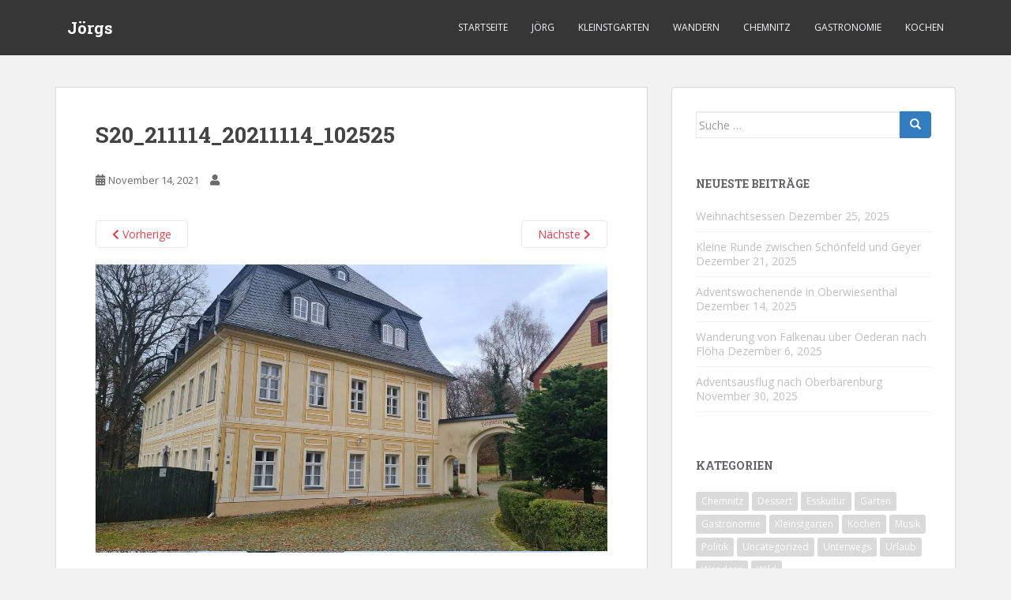

--- FILE ---
content_type: text/html; charset=UTF-8
request_url: https://joergs.in-chemnitz.de/s20_211114_20211114_102525/
body_size: 9405
content:
<!doctype html>
<!--[if !IE]>
<html class="no-js non-ie" lang="de"> <![endif]-->
<!--[if IE 7 ]>
<html class="no-js ie7" lang="de"> <![endif]-->
<!--[if IE 8 ]>
<html class="no-js ie8" lang="de"> <![endif]-->
<!--[if IE 9 ]>
<html class="no-js ie9" lang="de"> <![endif]-->
<!--[if gt IE 9]><!-->
<html class="no-js" lang="de"> <!--<![endif]-->
<head>
<meta charset="UTF-8">
<meta name="viewport" content="width=device-width, initial-scale=1">
<meta name="theme-color" content="#363636">
<link rel="profile" href="http://gmpg.org/xfn/11">

<title>S20_211114_20211114_102525 &#8211; Jörgs</title>
<meta name='robots' content='max-image-preview:large' />
<link rel='dns-prefetch' href='//secure.gravatar.com' />
<link rel='dns-prefetch' href='//stats.wp.com' />
<link rel='dns-prefetch' href='//fonts.googleapis.com' />
<link rel='dns-prefetch' href='//v0.wordpress.com' />
<link rel='dns-prefetch' href='//i0.wp.com' />
<link rel="alternate" type="application/rss+xml" title="Jörgs &raquo; Feed" href="https://joergs.in-chemnitz.de/feed/" />
<link rel="alternate" type="application/rss+xml" title="Jörgs &raquo; Kommentar-Feed" href="https://joergs.in-chemnitz.de/comments/feed/" />
<script type="text/javascript">
window._wpemojiSettings = {"baseUrl":"https:\/\/s.w.org\/images\/core\/emoji\/14.0.0\/72x72\/","ext":".png","svgUrl":"https:\/\/s.w.org\/images\/core\/emoji\/14.0.0\/svg\/","svgExt":".svg","source":{"concatemoji":"https:\/\/joergs.in-chemnitz.de\/wp-includes\/js\/wp-emoji-release.min.js?ver=6.2.8"}};
/*! This file is auto-generated */
!function(e,a,t){var n,r,o,i=a.createElement("canvas"),p=i.getContext&&i.getContext("2d");function s(e,t){p.clearRect(0,0,i.width,i.height),p.fillText(e,0,0);e=i.toDataURL();return p.clearRect(0,0,i.width,i.height),p.fillText(t,0,0),e===i.toDataURL()}function c(e){var t=a.createElement("script");t.src=e,t.defer=t.type="text/javascript",a.getElementsByTagName("head")[0].appendChild(t)}for(o=Array("flag","emoji"),t.supports={everything:!0,everythingExceptFlag:!0},r=0;r<o.length;r++)t.supports[o[r]]=function(e){if(p&&p.fillText)switch(p.textBaseline="top",p.font="600 32px Arial",e){case"flag":return s("\ud83c\udff3\ufe0f\u200d\u26a7\ufe0f","\ud83c\udff3\ufe0f\u200b\u26a7\ufe0f")?!1:!s("\ud83c\uddfa\ud83c\uddf3","\ud83c\uddfa\u200b\ud83c\uddf3")&&!s("\ud83c\udff4\udb40\udc67\udb40\udc62\udb40\udc65\udb40\udc6e\udb40\udc67\udb40\udc7f","\ud83c\udff4\u200b\udb40\udc67\u200b\udb40\udc62\u200b\udb40\udc65\u200b\udb40\udc6e\u200b\udb40\udc67\u200b\udb40\udc7f");case"emoji":return!s("\ud83e\udef1\ud83c\udffb\u200d\ud83e\udef2\ud83c\udfff","\ud83e\udef1\ud83c\udffb\u200b\ud83e\udef2\ud83c\udfff")}return!1}(o[r]),t.supports.everything=t.supports.everything&&t.supports[o[r]],"flag"!==o[r]&&(t.supports.everythingExceptFlag=t.supports.everythingExceptFlag&&t.supports[o[r]]);t.supports.everythingExceptFlag=t.supports.everythingExceptFlag&&!t.supports.flag,t.DOMReady=!1,t.readyCallback=function(){t.DOMReady=!0},t.supports.everything||(n=function(){t.readyCallback()},a.addEventListener?(a.addEventListener("DOMContentLoaded",n,!1),e.addEventListener("load",n,!1)):(e.attachEvent("onload",n),a.attachEvent("onreadystatechange",function(){"complete"===a.readyState&&t.readyCallback()})),(e=t.source||{}).concatemoji?c(e.concatemoji):e.wpemoji&&e.twemoji&&(c(e.twemoji),c(e.wpemoji)))}(window,document,window._wpemojiSettings);
</script>
<style type="text/css">
img.wp-smiley,
img.emoji {
	display: inline !important;
	border: none !important;
	box-shadow: none !important;
	height: 1em !important;
	width: 1em !important;
	margin: 0 0.07em !important;
	vertical-align: -0.1em !important;
	background: none !important;
	padding: 0 !important;
}
</style>
	<link rel='stylesheet' id='wp-block-library-css' href='https://joergs.in-chemnitz.de/wp-includes/css/dist/block-library/style.min.css?ver=6.2.8' type='text/css' media='all' />
<style id='wp-block-library-inline-css' type='text/css'>
.has-text-align-justify{text-align:justify;}
</style>
<link rel='stylesheet' id='jetpack-videopress-video-block-view-css' href='https://joergs.in-chemnitz.de/wp-content/plugins/jetpack/jetpack_vendor/automattic/jetpack-videopress/build/block-editor/blocks/video/view.css?minify=false&#038;ver=34ae973733627b74a14e' type='text/css' media='all' />
<link rel='stylesheet' id='mediaelement-css' href='https://joergs.in-chemnitz.de/wp-includes/js/mediaelement/mediaelementplayer-legacy.min.css?ver=4.2.17' type='text/css' media='all' />
<link rel='stylesheet' id='wp-mediaelement-css' href='https://joergs.in-chemnitz.de/wp-includes/js/mediaelement/wp-mediaelement.min.css?ver=6.2.8' type='text/css' media='all' />
<link rel='stylesheet' id='classic-theme-styles-css' href='https://joergs.in-chemnitz.de/wp-includes/css/classic-themes.min.css?ver=6.2.8' type='text/css' media='all' />
<style id='global-styles-inline-css' type='text/css'>
body{--wp--preset--color--black: #000000;--wp--preset--color--cyan-bluish-gray: #abb8c3;--wp--preset--color--white: #ffffff;--wp--preset--color--pale-pink: #f78da7;--wp--preset--color--vivid-red: #cf2e2e;--wp--preset--color--luminous-vivid-orange: #ff6900;--wp--preset--color--luminous-vivid-amber: #fcb900;--wp--preset--color--light-green-cyan: #7bdcb5;--wp--preset--color--vivid-green-cyan: #00d084;--wp--preset--color--pale-cyan-blue: #8ed1fc;--wp--preset--color--vivid-cyan-blue: #0693e3;--wp--preset--color--vivid-purple: #9b51e0;--wp--preset--gradient--vivid-cyan-blue-to-vivid-purple: linear-gradient(135deg,rgba(6,147,227,1) 0%,rgb(155,81,224) 100%);--wp--preset--gradient--light-green-cyan-to-vivid-green-cyan: linear-gradient(135deg,rgb(122,220,180) 0%,rgb(0,208,130) 100%);--wp--preset--gradient--luminous-vivid-amber-to-luminous-vivid-orange: linear-gradient(135deg,rgba(252,185,0,1) 0%,rgba(255,105,0,1) 100%);--wp--preset--gradient--luminous-vivid-orange-to-vivid-red: linear-gradient(135deg,rgba(255,105,0,1) 0%,rgb(207,46,46) 100%);--wp--preset--gradient--very-light-gray-to-cyan-bluish-gray: linear-gradient(135deg,rgb(238,238,238) 0%,rgb(169,184,195) 100%);--wp--preset--gradient--cool-to-warm-spectrum: linear-gradient(135deg,rgb(74,234,220) 0%,rgb(151,120,209) 20%,rgb(207,42,186) 40%,rgb(238,44,130) 60%,rgb(251,105,98) 80%,rgb(254,248,76) 100%);--wp--preset--gradient--blush-light-purple: linear-gradient(135deg,rgb(255,206,236) 0%,rgb(152,150,240) 100%);--wp--preset--gradient--blush-bordeaux: linear-gradient(135deg,rgb(254,205,165) 0%,rgb(254,45,45) 50%,rgb(107,0,62) 100%);--wp--preset--gradient--luminous-dusk: linear-gradient(135deg,rgb(255,203,112) 0%,rgb(199,81,192) 50%,rgb(65,88,208) 100%);--wp--preset--gradient--pale-ocean: linear-gradient(135deg,rgb(255,245,203) 0%,rgb(182,227,212) 50%,rgb(51,167,181) 100%);--wp--preset--gradient--electric-grass: linear-gradient(135deg,rgb(202,248,128) 0%,rgb(113,206,126) 100%);--wp--preset--gradient--midnight: linear-gradient(135deg,rgb(2,3,129) 0%,rgb(40,116,252) 100%);--wp--preset--duotone--dark-grayscale: url('#wp-duotone-dark-grayscale');--wp--preset--duotone--grayscale: url('#wp-duotone-grayscale');--wp--preset--duotone--purple-yellow: url('#wp-duotone-purple-yellow');--wp--preset--duotone--blue-red: url('#wp-duotone-blue-red');--wp--preset--duotone--midnight: url('#wp-duotone-midnight');--wp--preset--duotone--magenta-yellow: url('#wp-duotone-magenta-yellow');--wp--preset--duotone--purple-green: url('#wp-duotone-purple-green');--wp--preset--duotone--blue-orange: url('#wp-duotone-blue-orange');--wp--preset--font-size--small: 13px;--wp--preset--font-size--medium: 20px;--wp--preset--font-size--large: 36px;--wp--preset--font-size--x-large: 42px;--wp--preset--spacing--20: 0.44rem;--wp--preset--spacing--30: 0.67rem;--wp--preset--spacing--40: 1rem;--wp--preset--spacing--50: 1.5rem;--wp--preset--spacing--60: 2.25rem;--wp--preset--spacing--70: 3.38rem;--wp--preset--spacing--80: 5.06rem;--wp--preset--shadow--natural: 6px 6px 9px rgba(0, 0, 0, 0.2);--wp--preset--shadow--deep: 12px 12px 50px rgba(0, 0, 0, 0.4);--wp--preset--shadow--sharp: 6px 6px 0px rgba(0, 0, 0, 0.2);--wp--preset--shadow--outlined: 6px 6px 0px -3px rgba(255, 255, 255, 1), 6px 6px rgba(0, 0, 0, 1);--wp--preset--shadow--crisp: 6px 6px 0px rgba(0, 0, 0, 1);}:where(.is-layout-flex){gap: 0.5em;}body .is-layout-flow > .alignleft{float: left;margin-inline-start: 0;margin-inline-end: 2em;}body .is-layout-flow > .alignright{float: right;margin-inline-start: 2em;margin-inline-end: 0;}body .is-layout-flow > .aligncenter{margin-left: auto !important;margin-right: auto !important;}body .is-layout-constrained > .alignleft{float: left;margin-inline-start: 0;margin-inline-end: 2em;}body .is-layout-constrained > .alignright{float: right;margin-inline-start: 2em;margin-inline-end: 0;}body .is-layout-constrained > .aligncenter{margin-left: auto !important;margin-right: auto !important;}body .is-layout-constrained > :where(:not(.alignleft):not(.alignright):not(.alignfull)){max-width: var(--wp--style--global--content-size);margin-left: auto !important;margin-right: auto !important;}body .is-layout-constrained > .alignwide{max-width: var(--wp--style--global--wide-size);}body .is-layout-flex{display: flex;}body .is-layout-flex{flex-wrap: wrap;align-items: center;}body .is-layout-flex > *{margin: 0;}:where(.wp-block-columns.is-layout-flex){gap: 2em;}.has-black-color{color: var(--wp--preset--color--black) !important;}.has-cyan-bluish-gray-color{color: var(--wp--preset--color--cyan-bluish-gray) !important;}.has-white-color{color: var(--wp--preset--color--white) !important;}.has-pale-pink-color{color: var(--wp--preset--color--pale-pink) !important;}.has-vivid-red-color{color: var(--wp--preset--color--vivid-red) !important;}.has-luminous-vivid-orange-color{color: var(--wp--preset--color--luminous-vivid-orange) !important;}.has-luminous-vivid-amber-color{color: var(--wp--preset--color--luminous-vivid-amber) !important;}.has-light-green-cyan-color{color: var(--wp--preset--color--light-green-cyan) !important;}.has-vivid-green-cyan-color{color: var(--wp--preset--color--vivid-green-cyan) !important;}.has-pale-cyan-blue-color{color: var(--wp--preset--color--pale-cyan-blue) !important;}.has-vivid-cyan-blue-color{color: var(--wp--preset--color--vivid-cyan-blue) !important;}.has-vivid-purple-color{color: var(--wp--preset--color--vivid-purple) !important;}.has-black-background-color{background-color: var(--wp--preset--color--black) !important;}.has-cyan-bluish-gray-background-color{background-color: var(--wp--preset--color--cyan-bluish-gray) !important;}.has-white-background-color{background-color: var(--wp--preset--color--white) !important;}.has-pale-pink-background-color{background-color: var(--wp--preset--color--pale-pink) !important;}.has-vivid-red-background-color{background-color: var(--wp--preset--color--vivid-red) !important;}.has-luminous-vivid-orange-background-color{background-color: var(--wp--preset--color--luminous-vivid-orange) !important;}.has-luminous-vivid-amber-background-color{background-color: var(--wp--preset--color--luminous-vivid-amber) !important;}.has-light-green-cyan-background-color{background-color: var(--wp--preset--color--light-green-cyan) !important;}.has-vivid-green-cyan-background-color{background-color: var(--wp--preset--color--vivid-green-cyan) !important;}.has-pale-cyan-blue-background-color{background-color: var(--wp--preset--color--pale-cyan-blue) !important;}.has-vivid-cyan-blue-background-color{background-color: var(--wp--preset--color--vivid-cyan-blue) !important;}.has-vivid-purple-background-color{background-color: var(--wp--preset--color--vivid-purple) !important;}.has-black-border-color{border-color: var(--wp--preset--color--black) !important;}.has-cyan-bluish-gray-border-color{border-color: var(--wp--preset--color--cyan-bluish-gray) !important;}.has-white-border-color{border-color: var(--wp--preset--color--white) !important;}.has-pale-pink-border-color{border-color: var(--wp--preset--color--pale-pink) !important;}.has-vivid-red-border-color{border-color: var(--wp--preset--color--vivid-red) !important;}.has-luminous-vivid-orange-border-color{border-color: var(--wp--preset--color--luminous-vivid-orange) !important;}.has-luminous-vivid-amber-border-color{border-color: var(--wp--preset--color--luminous-vivid-amber) !important;}.has-light-green-cyan-border-color{border-color: var(--wp--preset--color--light-green-cyan) !important;}.has-vivid-green-cyan-border-color{border-color: var(--wp--preset--color--vivid-green-cyan) !important;}.has-pale-cyan-blue-border-color{border-color: var(--wp--preset--color--pale-cyan-blue) !important;}.has-vivid-cyan-blue-border-color{border-color: var(--wp--preset--color--vivid-cyan-blue) !important;}.has-vivid-purple-border-color{border-color: var(--wp--preset--color--vivid-purple) !important;}.has-vivid-cyan-blue-to-vivid-purple-gradient-background{background: var(--wp--preset--gradient--vivid-cyan-blue-to-vivid-purple) !important;}.has-light-green-cyan-to-vivid-green-cyan-gradient-background{background: var(--wp--preset--gradient--light-green-cyan-to-vivid-green-cyan) !important;}.has-luminous-vivid-amber-to-luminous-vivid-orange-gradient-background{background: var(--wp--preset--gradient--luminous-vivid-amber-to-luminous-vivid-orange) !important;}.has-luminous-vivid-orange-to-vivid-red-gradient-background{background: var(--wp--preset--gradient--luminous-vivid-orange-to-vivid-red) !important;}.has-very-light-gray-to-cyan-bluish-gray-gradient-background{background: var(--wp--preset--gradient--very-light-gray-to-cyan-bluish-gray) !important;}.has-cool-to-warm-spectrum-gradient-background{background: var(--wp--preset--gradient--cool-to-warm-spectrum) !important;}.has-blush-light-purple-gradient-background{background: var(--wp--preset--gradient--blush-light-purple) !important;}.has-blush-bordeaux-gradient-background{background: var(--wp--preset--gradient--blush-bordeaux) !important;}.has-luminous-dusk-gradient-background{background: var(--wp--preset--gradient--luminous-dusk) !important;}.has-pale-ocean-gradient-background{background: var(--wp--preset--gradient--pale-ocean) !important;}.has-electric-grass-gradient-background{background: var(--wp--preset--gradient--electric-grass) !important;}.has-midnight-gradient-background{background: var(--wp--preset--gradient--midnight) !important;}.has-small-font-size{font-size: var(--wp--preset--font-size--small) !important;}.has-medium-font-size{font-size: var(--wp--preset--font-size--medium) !important;}.has-large-font-size{font-size: var(--wp--preset--font-size--large) !important;}.has-x-large-font-size{font-size: var(--wp--preset--font-size--x-large) !important;}
.wp-block-navigation a:where(:not(.wp-element-button)){color: inherit;}
:where(.wp-block-columns.is-layout-flex){gap: 2em;}
.wp-block-pullquote{font-size: 1.5em;line-height: 1.6;}
</style>
<link rel='stylesheet' id='responsive-lightbox-prettyphoto-css' href='https://joergs.in-chemnitz.de/wp-content/plugins/responsive-lightbox/assets/prettyphoto/prettyPhoto.min.css?ver=2.4.5' type='text/css' media='all' />
<link rel='stylesheet' id='sparkling-bootstrap-css' href='https://joergs.in-chemnitz.de/wp-content/themes/sparkling/assets/css/bootstrap.min.css?ver=6.2.8' type='text/css' media='all' />
<link rel='stylesheet' id='sparkling-icons-css' href='https://joergs.in-chemnitz.de/wp-content/themes/sparkling/assets/css/fontawesome-all.min.css?ver=5.1.1.' type='text/css' media='all' />
<link rel='stylesheet' id='sparkling-fonts-css' href='//fonts.googleapis.com/css?family=Open+Sans%3A400italic%2C400%2C600%2C700%7CRoboto+Slab%3A400%2C300%2C700&#038;ver=6.2.8' type='text/css' media='all' />
<link rel='stylesheet' id='sparkling-style-css' href='https://joergs.in-chemnitz.de/wp-content/themes/sparkling/style.css?ver=2.4.2' type='text/css' media='all' />
<link rel='stylesheet' id='jetpack_css-css' href='https://joergs.in-chemnitz.de/wp-content/plugins/jetpack/css/jetpack.css?ver=12.4.1' type='text/css' media='all' />
<script type='text/javascript' src='https://joergs.in-chemnitz.de/wp-includes/js/jquery/jquery.min.js?ver=3.6.4' id='jquery-core-js'></script>
<script type='text/javascript' src='https://joergs.in-chemnitz.de/wp-includes/js/jquery/jquery-migrate.min.js?ver=3.4.0' id='jquery-migrate-js'></script>
<script type='text/javascript' src='https://joergs.in-chemnitz.de/wp-content/plugins/responsive-lightbox/assets/prettyphoto/jquery.prettyPhoto.min.js?ver=2.4.5' id='responsive-lightbox-prettyphoto-js'></script>
<script type='text/javascript' src='https://joergs.in-chemnitz.de/wp-includes/js/underscore.min.js?ver=1.13.4' id='underscore-js'></script>
<script type='text/javascript' src='https://blogs.joerg.in-chemnitz.de/joergs/wp-content/plugins/responsive-lightbox/assets/infinitescroll/infinite-scroll.pkgd.min.js?ver=6.2.8' id='responsive-lightbox-infinite-scroll-js'></script>
<script type='text/javascript' id='responsive-lightbox-js-before'>
var rlArgs = {"script":"prettyphoto","selector":"lightbox","customEvents":"","activeGalleries":true,"animationSpeed":"normal","slideshow":false,"slideshowDelay":5000,"slideshowAutoplay":false,"opacity":"0.75","showTitle":true,"allowResize":true,"allowExpand":true,"width":1080,"height":720,"separator":"\/","theme":"pp_default","horizontalPadding":20,"hideFlash":false,"wmode":"opaque","videoAutoplay":false,"modal":false,"deeplinking":false,"overlayGallery":true,"keyboardShortcuts":true,"social":false,"woocommerce_gallery":false,"ajaxurl":"https:\/\/joergs.in-chemnitz.de\/wp-admin\/admin-ajax.php","nonce":"8ca28e50ab","preview":false,"postId":8151,"scriptExtension":false};
</script>
<script type='text/javascript' src='https://joergs.in-chemnitz.de/wp-content/plugins/responsive-lightbox/js/front.js?ver=2.4.5' id='responsive-lightbox-js'></script>
<script type='text/javascript' src='https://joergs.in-chemnitz.de/wp-content/themes/sparkling/assets/js/vendor/bootstrap.min.js?ver=6.2.8' id='sparkling-bootstrapjs-js'></script>
<script type='text/javascript' src='https://joergs.in-chemnitz.de/wp-content/themes/sparkling/assets/js/functions.js?ver=20180503' id='sparkling-functions-js'></script>
<link rel="https://api.w.org/" href="https://joergs.in-chemnitz.de/wp-json/" /><link rel="alternate" type="application/json" href="https://joergs.in-chemnitz.de/wp-json/wp/v2/media/8151" /><link rel="EditURI" type="application/rsd+xml" title="RSD" href="https://joergs.in-chemnitz.de/xmlrpc.php?rsd" />
<link rel="wlwmanifest" type="application/wlwmanifest+xml" href="https://joergs.in-chemnitz.de/wp-includes/wlwmanifest.xml" />
<meta name="generator" content="WordPress 6.2.8" />
<link rel='shortlink' href='https://wp.me/a3lwbU-27t' />
<link rel="alternate" type="application/json+oembed" href="https://joergs.in-chemnitz.de/wp-json/oembed/1.0/embed?url=https%3A%2F%2Fjoergs.in-chemnitz.de%2Fs20_211114_20211114_102525%2F" />
<link rel="alternate" type="text/xml+oembed" href="https://joergs.in-chemnitz.de/wp-json/oembed/1.0/embed?url=https%3A%2F%2Fjoergs.in-chemnitz.de%2Fs20_211114_20211114_102525%2F&#038;format=xml" />
<script src='https://blogs.joerg.in-chemnitz.de/?dm=287ae8b42eb8f83a55574277d330aade&amp;action=load&amp;blogid=3&amp;siteid=1&amp;t=874122468&amp;back=https%3A%2F%2Fjoergs.in-chemnitz.de%2Fs20_211114_20211114_102525%2F' type='text/javascript'></script>	<style>img#wpstats{display:none}</style>
		<style type="text/css">a:hover, a:focus, a:active, #secondary .widget .post-content a:hover, #secondary .widget .post-content a:focus, .woocommerce nav.woocommerce-pagination ul li a:focus, .woocommerce nav.woocommerce-pagination ul li a:hover, .woocommerce nav.woocommerce-pagination ul li span.current, #secondary .widget a:hover, #secondary .widget a:focus {color: #dadada;}.btn-default, .label-default, .flex-caption h2, .btn.btn-default.read-more,button,
              .navigation .wp-pagenavi-pagination span.current,.navigation .wp-pagenavi-pagination a:hover,
              .woocommerce a.button, .woocommerce button.button,
              .woocommerce input.button, .woocommerce #respond input#submit.alt,
              .woocommerce a.button, .woocommerce button.button,
              .woocommerce a.button.alt, .woocommerce button.button.alt, .woocommerce input.button.alt { background-color: #317dbf; border-color: #317dbf;}.site-main [class*="navigation"] a, .more-link, .pagination>li>a, .pagination>li>span, .cfa-button { color: #317dbf}.cfa-button {border-color: #317dbf;}.btn-default:hover, .btn-default:focus,.label-default[href]:hover, .label-default[href]:focus, .tagcloud a:hover, .tagcloud a:focus, button, .main-content [class*="navigation"] a:hover, .main-content [class*="navigation"] a:focus, #infinite-handle span:hover, #infinite-handle span:focus-within, .btn.btn-default.read-more:hover, .btn.btn-default.read-more:focus, .btn-default:hover, .btn-default:focus, .scroll-to-top:hover, .scroll-to-top:focus, .btn-default:active, .btn-default.active, .site-main [class*="navigation"] a:hover, .site-main [class*="navigation"] a:focus, .more-link:hover, .more-link:focus, #image-navigation .nav-previous a:hover, #image-navigation .nav-previous a:focus, #image-navigation .nav-next a:hover, #image-navigation .nav-next a:focus, .cfa-button:hover, .cfa-button:focus, .woocommerce a.button:hover, .woocommerce a.button:focus, .woocommerce button.button:hover, .woocommerce button.button:focus, .woocommerce input.button:hover, .woocommerce input.button:focus, .woocommerce #respond input#submit.alt:hover, .woocommerce #respond input#submit.alt:focus, .woocommerce a.button:hover, .woocommerce a.button:focus, .woocommerce button.button:hover, .woocommerce button.button:focus, .woocommerce input.button:hover, .woocommerce input.button:focus, .woocommerce a.button.alt:hover, .woocommerce a.button.alt:focus, .woocommerce button.button.alt:hover, .woocommerce button.button.alt:focus, .woocommerce input.button.alt:hover, .woocommerce input.button.alt:focus, a:hover .flex-caption h2 { background-color: #363636; border-color: #363636; }.pagination>li>a:focus, .pagination>li>a:hover, .pagination>li>span:focus-within, .pagination>li>span:hover {color: #363636;}.navbar.navbar-default, .navbar-default .navbar-nav .open .dropdown-menu > li > a {background-color: #363636;}.navbar-default .navbar-nav > li > a, .navbar-default .navbar-nav.sparkling-mobile-menu > li:hover > a, .navbar-default .navbar-nav.sparkling-mobile-menu > li:hover > .caret, .navbar-default .navbar-nav > li, .navbar-default .navbar-nav > .open > a, .navbar-default .navbar-nav > .open > a:hover, .navbar-default .navbar-nav > .open > a:focus { color: #f5f7fa;}@media (max-width: 767px){ .navbar-default .navbar-nav > li:hover > a, .navbar-default .navbar-nav > li:hover > .caret{ color: #f5f7fa!important ;} }</style>		<style type="text/css">
				.navbar > .container .navbar-brand {
			color: #ffffff;
		}
		</style>
	
<!-- Jetpack Open Graph Tags -->
<meta property="og:type" content="article" />
<meta property="og:title" content="S20_211114_20211114_102525" />
<meta property="og:url" content="https://joergs.in-chemnitz.de/s20_211114_20211114_102525/" />
<meta property="og:description" content="Besuche den Beitrag für mehr Info." />
<meta property="article:published_time" content="2021-11-14T08:25:25+00:00" />
<meta property="article:modified_time" content="2021-11-14T15:59:16+00:00" />
<meta property="og:site_name" content="Jörgs" />
<meta property="og:image" content="https://joergs.in-chemnitz.de/wp-content/blogs.dir/sites/3/S20_211114_20211114_102525.jpg" />
<meta property="og:image:alt" content="" />
<meta property="og:locale" content="de_DE" />
<meta name="twitter:text:title" content="S20_211114_20211114_102525" />
<meta name="twitter:image" content="https://i0.wp.com/joergs.in-chemnitz.de/wp-content/blogs.dir/sites/3/S20_211114_20211114_102525.jpg?fit=1200%2C675&#038;ssl=1&#038;w=640" />
<meta name="twitter:card" content="summary_large_image" />
<meta name="twitter:description" content="Besuche den Beitrag für mehr Info." />

<!-- End Jetpack Open Graph Tags -->
<link rel="icon" href="https://i0.wp.com/joergs.in-chemnitz.de/wp-content/blogs.dir/sites/3/cropped-G7X_200411_IMG_4446.jpg?fit=32%2C32&#038;ssl=1" sizes="32x32" />
<link rel="icon" href="https://i0.wp.com/joergs.in-chemnitz.de/wp-content/blogs.dir/sites/3/cropped-G7X_200411_IMG_4446.jpg?fit=192%2C192&#038;ssl=1" sizes="192x192" />
<link rel="apple-touch-icon" href="https://i0.wp.com/joergs.in-chemnitz.de/wp-content/blogs.dir/sites/3/cropped-G7X_200411_IMG_4446.jpg?fit=180%2C180&#038;ssl=1" />
<meta name="msapplication-TileImage" content="https://i0.wp.com/joergs.in-chemnitz.de/wp-content/blogs.dir/sites/3/cropped-G7X_200411_IMG_4446.jpg?fit=270%2C270&#038;ssl=1" />

</head>

<body class="attachment attachment-template-default single single-attachment postid-8151 attachmentid-8151 attachment-jpeg">
	<svg xmlns="http://www.w3.org/2000/svg" viewBox="0 0 0 0" width="0" height="0" focusable="false" role="none" style="visibility: hidden; position: absolute; left: -9999px; overflow: hidden;" ><defs><filter id="wp-duotone-dark-grayscale"><feColorMatrix color-interpolation-filters="sRGB" type="matrix" values=" .299 .587 .114 0 0 .299 .587 .114 0 0 .299 .587 .114 0 0 .299 .587 .114 0 0 " /><feComponentTransfer color-interpolation-filters="sRGB" ><feFuncR type="table" tableValues="0 0.49803921568627" /><feFuncG type="table" tableValues="0 0.49803921568627" /><feFuncB type="table" tableValues="0 0.49803921568627" /><feFuncA type="table" tableValues="1 1" /></feComponentTransfer><feComposite in2="SourceGraphic" operator="in" /></filter></defs></svg><svg xmlns="http://www.w3.org/2000/svg" viewBox="0 0 0 0" width="0" height="0" focusable="false" role="none" style="visibility: hidden; position: absolute; left: -9999px; overflow: hidden;" ><defs><filter id="wp-duotone-grayscale"><feColorMatrix color-interpolation-filters="sRGB" type="matrix" values=" .299 .587 .114 0 0 .299 .587 .114 0 0 .299 .587 .114 0 0 .299 .587 .114 0 0 " /><feComponentTransfer color-interpolation-filters="sRGB" ><feFuncR type="table" tableValues="0 1" /><feFuncG type="table" tableValues="0 1" /><feFuncB type="table" tableValues="0 1" /><feFuncA type="table" tableValues="1 1" /></feComponentTransfer><feComposite in2="SourceGraphic" operator="in" /></filter></defs></svg><svg xmlns="http://www.w3.org/2000/svg" viewBox="0 0 0 0" width="0" height="0" focusable="false" role="none" style="visibility: hidden; position: absolute; left: -9999px; overflow: hidden;" ><defs><filter id="wp-duotone-purple-yellow"><feColorMatrix color-interpolation-filters="sRGB" type="matrix" values=" .299 .587 .114 0 0 .299 .587 .114 0 0 .299 .587 .114 0 0 .299 .587 .114 0 0 " /><feComponentTransfer color-interpolation-filters="sRGB" ><feFuncR type="table" tableValues="0.54901960784314 0.98823529411765" /><feFuncG type="table" tableValues="0 1" /><feFuncB type="table" tableValues="0.71764705882353 0.25490196078431" /><feFuncA type="table" tableValues="1 1" /></feComponentTransfer><feComposite in2="SourceGraphic" operator="in" /></filter></defs></svg><svg xmlns="http://www.w3.org/2000/svg" viewBox="0 0 0 0" width="0" height="0" focusable="false" role="none" style="visibility: hidden; position: absolute; left: -9999px; overflow: hidden;" ><defs><filter id="wp-duotone-blue-red"><feColorMatrix color-interpolation-filters="sRGB" type="matrix" values=" .299 .587 .114 0 0 .299 .587 .114 0 0 .299 .587 .114 0 0 .299 .587 .114 0 0 " /><feComponentTransfer color-interpolation-filters="sRGB" ><feFuncR type="table" tableValues="0 1" /><feFuncG type="table" tableValues="0 0.27843137254902" /><feFuncB type="table" tableValues="0.5921568627451 0.27843137254902" /><feFuncA type="table" tableValues="1 1" /></feComponentTransfer><feComposite in2="SourceGraphic" operator="in" /></filter></defs></svg><svg xmlns="http://www.w3.org/2000/svg" viewBox="0 0 0 0" width="0" height="0" focusable="false" role="none" style="visibility: hidden; position: absolute; left: -9999px; overflow: hidden;" ><defs><filter id="wp-duotone-midnight"><feColorMatrix color-interpolation-filters="sRGB" type="matrix" values=" .299 .587 .114 0 0 .299 .587 .114 0 0 .299 .587 .114 0 0 .299 .587 .114 0 0 " /><feComponentTransfer color-interpolation-filters="sRGB" ><feFuncR type="table" tableValues="0 0" /><feFuncG type="table" tableValues="0 0.64705882352941" /><feFuncB type="table" tableValues="0 1" /><feFuncA type="table" tableValues="1 1" /></feComponentTransfer><feComposite in2="SourceGraphic" operator="in" /></filter></defs></svg><svg xmlns="http://www.w3.org/2000/svg" viewBox="0 0 0 0" width="0" height="0" focusable="false" role="none" style="visibility: hidden; position: absolute; left: -9999px; overflow: hidden;" ><defs><filter id="wp-duotone-magenta-yellow"><feColorMatrix color-interpolation-filters="sRGB" type="matrix" values=" .299 .587 .114 0 0 .299 .587 .114 0 0 .299 .587 .114 0 0 .299 .587 .114 0 0 " /><feComponentTransfer color-interpolation-filters="sRGB" ><feFuncR type="table" tableValues="0.78039215686275 1" /><feFuncG type="table" tableValues="0 0.94901960784314" /><feFuncB type="table" tableValues="0.35294117647059 0.47058823529412" /><feFuncA type="table" tableValues="1 1" /></feComponentTransfer><feComposite in2="SourceGraphic" operator="in" /></filter></defs></svg><svg xmlns="http://www.w3.org/2000/svg" viewBox="0 0 0 0" width="0" height="0" focusable="false" role="none" style="visibility: hidden; position: absolute; left: -9999px; overflow: hidden;" ><defs><filter id="wp-duotone-purple-green"><feColorMatrix color-interpolation-filters="sRGB" type="matrix" values=" .299 .587 .114 0 0 .299 .587 .114 0 0 .299 .587 .114 0 0 .299 .587 .114 0 0 " /><feComponentTransfer color-interpolation-filters="sRGB" ><feFuncR type="table" tableValues="0.65098039215686 0.40392156862745" /><feFuncG type="table" tableValues="0 1" /><feFuncB type="table" tableValues="0.44705882352941 0.4" /><feFuncA type="table" tableValues="1 1" /></feComponentTransfer><feComposite in2="SourceGraphic" operator="in" /></filter></defs></svg><svg xmlns="http://www.w3.org/2000/svg" viewBox="0 0 0 0" width="0" height="0" focusable="false" role="none" style="visibility: hidden; position: absolute; left: -9999px; overflow: hidden;" ><defs><filter id="wp-duotone-blue-orange"><feColorMatrix color-interpolation-filters="sRGB" type="matrix" values=" .299 .587 .114 0 0 .299 .587 .114 0 0 .299 .587 .114 0 0 .299 .587 .114 0 0 " /><feComponentTransfer color-interpolation-filters="sRGB" ><feFuncR type="table" tableValues="0.098039215686275 1" /><feFuncG type="table" tableValues="0 0.66274509803922" /><feFuncB type="table" tableValues="0.84705882352941 0.41960784313725" /><feFuncA type="table" tableValues="1 1" /></feComponentTransfer><feComposite in2="SourceGraphic" operator="in" /></filter></defs></svg><a class="sr-only sr-only-focusable" href="#content">Skip to main content</a>
<div id="page" class="hfeed site">

	<header id="masthead" class="site-header" role="banner">
		<nav class="navbar navbar-default
		navbar-fixed-top" role="navigation">
			<div class="container">
				<div class="row">
					<div class="site-navigation-inner col-sm-12">
						<div class="navbar-header">


														<div id="logo">
															<p class="site-name">																		<a class="navbar-brand" href="https://joergs.in-chemnitz.de/" title="Jörgs" rel="home">Jörgs</a>
																</p>																													</div><!-- end of #logo -->

							<button type="button" class="btn navbar-toggle" data-toggle="collapse" data-target=".navbar-ex1-collapse">
								<span class="sr-only">Toggle navigation</span>
								<span class="icon-bar"></span>
								<span class="icon-bar"></span>
								<span class="icon-bar"></span>
							</button>
						</div>



						<div class="collapse navbar-collapse navbar-ex1-collapse"><ul id="menu-joergs" class="nav navbar-nav"><li id="menu-item-216" class="menu-item menu-item-type-custom menu-item-object-custom menu-item-216"><a href="http://blogs.joerg.in-chemnitz.de/joergs/">Startseite</a></li>
<li id="menu-item-176" class="menu-item menu-item-type-post_type menu-item-object-page menu-item-176"><a href="https://joergs.in-chemnitz.de/joerg/">Jörg</a></li>
<li id="menu-item-181" class="menu-item menu-item-type-taxonomy menu-item-object-category menu-item-181"><a href="https://joergs.in-chemnitz.de/category/kleinstgarten/">Kleinstgarten</a></li>
<li id="menu-item-178" class="menu-item menu-item-type-taxonomy menu-item-object-category menu-item-178"><a href="https://joergs.in-chemnitz.de/category/wandern/">Wandern</a></li>
<li id="menu-item-180" class="menu-item menu-item-type-taxonomy menu-item-object-category menu-item-180"><a href="https://joergs.in-chemnitz.de/category/chemnitz/">Chemnitz</a></li>
<li id="menu-item-177" class="menu-item menu-item-type-taxonomy menu-item-object-category menu-item-177"><a href="https://joergs.in-chemnitz.de/category/gastronomie/">Gastronomie</a></li>
<li id="menu-item-182" class="menu-item menu-item-type-taxonomy menu-item-object-category menu-item-182"><a href="https://joergs.in-chemnitz.de/category/kochen/">Kochen</a></li>
</ul></div>


					</div>
				</div>
			</div>
		</nav><!-- .site-navigation -->
	</header><!-- #masthead -->

	<div id="content" class="site-content">

		<div class="top-section">
								</div>

		<div class="container main-content-area">
						<div class="row side-pull-left">
				<div class="main-content-inner col-sm-12 col-md-8">

							<div class="post-inner-content">
					<article id="post-8151" class="post-8151 attachment type-attachment status-inherit hentry rl_media_folder-11-7861767689087 rl_media_folder-2020s-8101767689064 rl_media_folder-2021-2171767689065">
						<header class="entry-header">
							<h1 class="entry-title">S20_211114_20211114_102525</h1>

							<div class="entry-meta">
								<span class="posted-on"><i class="fa fa-calendar-alt"></i> <a href="https://joergs.in-chemnitz.de/s20_211114_20211114_102525/" rel="bookmark"><time class="entry-date published" datetime="2021-11-14T10:25:25+00:00">November 14, 2021</time><time class="updated" datetime="2021-11-14T15:59:16+00:00">November 14, 2021</time></a></span><span class="byline"> <i class="fa fa-user"></i> <span class="author vcard"><a class="url fn n" href="https://joergs.in-chemnitz.de/author/"></a></span></span>							</div><!-- .entry-meta -->

							<nav role="navigation" id="image-navigation" class="navigation-image nav-links">
								<div class="nav-previous"><a href='https://i0.wp.com/joergs.in-chemnitz.de/wp-content/blogs.dir/sites/3/G7X_211114_IMG_7411.jpg?fit=1200%2C800&ssl=1' title="" data-rl_title="" class="rl-gallery-link" data-rl_caption="" data-rel="lightbox-gallery-0"><i class="fa fa-chevron-left"></i> Vorherige</a></div>
								<div class="nav-next"><a href='https://i0.wp.com/joergs.in-chemnitz.de/wp-content/blogs.dir/sites/3/S20_211113_20211113_122837.jpg?fit=1200%2C675&ssl=1' title="" data-rl_title="" class="rl-gallery-link" data-rl_caption="" data-rel="lightbox-gallery-0">N&auml;chste <i class="fa fa-chevron-right"></i></a></div>
							</nav><!-- #image-navigation -->
						</header><!-- .entry-header -->

						<div class="entry-content">

							<div class="entry-attachment">
								<div class="attachment">
									
									<a href="https://joergs.in-chemnitz.de/s20_211113_20211113_122837/" title="S20_211114_20211114_102525" rel="attachment">
														<img width="1200" height="675" src="https://i0.wp.com/joergs.in-chemnitz.de/wp-content/blogs.dir/sites/3/S20_211114_20211114_102525.jpg?fit=1200%2C675&amp;ssl=1" class="attachment-1200x1200 size-1200x1200" alt="" decoding="async" loading="lazy" srcset="https://i0.wp.com/joergs.in-chemnitz.de/wp-content/blogs.dir/sites/3/S20_211114_20211114_102525.jpg?w=1200&amp;ssl=1 1200w, https://i0.wp.com/joergs.in-chemnitz.de/wp-content/blogs.dir/sites/3/S20_211114_20211114_102525.jpg?resize=300%2C169&amp;ssl=1 300w, https://i0.wp.com/joergs.in-chemnitz.de/wp-content/blogs.dir/sites/3/S20_211114_20211114_102525.jpg?resize=768%2C432&amp;ssl=1 768w" sizes="(max-width: 1200px) 100vw, 1200px" />									</a>
								</div><!-- .attachment -->

															</div><!-- .entry-attachment -->

														
						</div><!-- .entry-content -->

						<footer class="entry-meta">
						</footer><!-- .entry-meta -->
					</article><!-- #post-8151 -->
				</div>
				
			
</div><!-- close .main-content-inner -->
<div id="secondary" class="widget-area col-sm-12 col-md-4" role="complementary">
	<div class="well">
				<aside id="search-2" class="widget widget_search">
<form role="search" method="get" class="form-search" action="https://joergs.in-chemnitz.de/">
  <div class="input-group">
	  <label class="screen-reader-text" for="s">Suche nach:</label>
	<input type="text" class="form-control search-query" placeholder="Suche &hellip;" value="" name="s" title="Suche nach:" />
	<span class="input-group-btn">
	  <button type="submit" class="btn btn-default" name="submit" id="searchsubmit" value="Suchen"><span class="glyphicon glyphicon-search"></span></button>
	</span>
  </div>
</form>
</aside>
		<aside id="recent-posts-2" class="widget widget_recent_entries">
		<h3 class="widget-title">Neueste Beiträge</h3>
		<ul>
											<li>
					<a href="https://joergs.in-chemnitz.de/2025/12/25/weihnachtsessen-5/">Weihnachtsessen</a>
											<span class="post-date">Dezember 25, 2025</span>
									</li>
											<li>
					<a href="https://joergs.in-chemnitz.de/2025/12/21/kleine-runde-zwischen-schoenfeld-und-geyer/">Kleine Runde zwischen Schönfeld und Geyer</a>
											<span class="post-date">Dezember 21, 2025</span>
									</li>
											<li>
					<a href="https://joergs.in-chemnitz.de/2025/12/14/advent-oberwiesenthal/">Adventswochenende in Oberwiesenthal</a>
											<span class="post-date">Dezember 14, 2025</span>
									</li>
											<li>
					<a href="https://joergs.in-chemnitz.de/2025/12/06/wanderung-von-falkenau-ueber-oederan-nach-floeha/">Wanderung von Falkenau über Oederan nach Flöha</a>
											<span class="post-date">Dezember 6, 2025</span>
									</li>
											<li>
					<a href="https://joergs.in-chemnitz.de/2025/11/30/adventsausflug-nach-oberbaerenburg/">Adventsausflug nach Oberbärenburg</a>
											<span class="post-date">November 30, 2025</span>
									</li>
					</ul>

		</aside><aside id="tag_cloud-2" class="widget widget_tag_cloud"><h3 class="widget-title">Kategorien</h3><div class="tagcloud"><a href="https://joergs.in-chemnitz.de/category/chemnitz/" class="tag-cloud-link tag-link-9 tag-link-position-1" style="font-size: 13.833333333333pt;" aria-label="Chemnitz (24 Einträge)">Chemnitz</a>
<a href="https://joergs.in-chemnitz.de/category/dessert/" class="tag-cloud-link tag-link-11 tag-link-position-2" style="font-size: 9.25pt;" aria-label="Dessert (6 Einträge)">Dessert</a>
<a href="https://joergs.in-chemnitz.de/category/esskultur/" class="tag-cloud-link tag-link-26 tag-link-position-3" style="font-size: 12pt;" aria-label="Esskultur (14 Einträge)">Esskultur</a>
<a href="https://joergs.in-chemnitz.de/category/garten/" class="tag-cloud-link tag-link-29 tag-link-position-4" style="font-size: 8pt;" aria-label="Garten (4 Einträge)">Garten</a>
<a href="https://joergs.in-chemnitz.de/category/gastronomie/" class="tag-cloud-link tag-link-7 tag-link-position-5" style="font-size: 19.083333333333pt;" aria-label="Gastronomie (106 Einträge)">Gastronomie</a>
<a href="https://joergs.in-chemnitz.de/category/kleinstgarten/" class="tag-cloud-link tag-link-5 tag-link-position-6" style="font-size: 16.083333333333pt;" aria-label="Kleinstgarten (46 Einträge)">Kleinstgarten</a>
<a href="https://joergs.in-chemnitz.de/category/kochen/" class="tag-cloud-link tag-link-2 tag-link-position-7" style="font-size: 19.666666666667pt;" aria-label="Kochen (126 Einträge)">Kochen</a>
<a href="https://joergs.in-chemnitz.de/category/musik/" class="tag-cloud-link tag-link-12 tag-link-position-8" style="font-size: 10.833333333333pt;" aria-label="Musik (10 Einträge)">Musik</a>
<a href="https://joergs.in-chemnitz.de/category/politik/" class="tag-cloud-link tag-link-6 tag-link-position-9" style="font-size: 8.6666666666667pt;" aria-label="Politik (5 Einträge)">Politik</a>
<a href="https://joergs.in-chemnitz.de/category/uncategorized/" class="tag-cloud-link tag-link-1 tag-link-position-10" style="font-size: 15.5pt;" aria-label="Uncategorized (39 Einträge)">Uncategorized</a>
<a href="https://joergs.in-chemnitz.de/category/unterwegs/" class="tag-cloud-link tag-link-4 tag-link-position-11" style="font-size: 21.916666666667pt;" aria-label="Unterwegs (231 Einträge)">Unterwegs</a>
<a href="https://joergs.in-chemnitz.de/category/urlaub/" class="tag-cloud-link tag-link-10 tag-link-position-12" style="font-size: 16.833333333333pt;" aria-label="Urlaub (56 Einträge)">Urlaub</a>
<a href="https://joergs.in-chemnitz.de/category/wandern/" class="tag-cloud-link tag-link-8 tag-link-position-13" style="font-size: 22pt;" aria-label="Wandern (237 Einträge)">Wandern</a>
<a href="https://joergs.in-chemnitz.de/category/wild/" class="tag-cloud-link tag-link-14 tag-link-position-14" style="font-size: 11.166666666667pt;" aria-label="Wild (11 Einträge)">Wild</a></div>
</aside><aside id="nav_menu-2" class="widget widget_nav_menu"><div class="menu-rechts-container"><ul id="menu-rechts" class="menu"><li id="menu-item-4316" class="menu-item menu-item-type-taxonomy menu-item-object-category menu-item-4316"><a href="https://joergs.in-chemnitz.de/category/wandern/">Wandern</a></li>
<li id="menu-item-4317" class="menu-item menu-item-type-taxonomy menu-item-object-category menu-item-4317"><a href="https://joergs.in-chemnitz.de/category/kochen/">Kochen</a></li>
<li id="menu-item-4318" class="menu-item menu-item-type-taxonomy menu-item-object-category menu-item-4318"><a href="https://joergs.in-chemnitz.de/category/kleinstgarten/">Kleinstgarten</a></li>
<li id="menu-item-191" class="menu-item menu-item-type-post_type menu-item-object-page menu-item-191"><a href="https://joergs.in-chemnitz.de/kontakt/">Kontakt</a></li>
<li id="menu-item-3086" class="menu-item menu-item-type-post_type menu-item-object-page menu-item-3086"><a href="https://joergs.in-chemnitz.de/datenschutzerklaerung/">Datenschutzerklärung</a></li>
<li id="menu-item-192" class="menu-item menu-item-type-post_type menu-item-object-page menu-item-192"><a href="https://joergs.in-chemnitz.de/impressum/">Impressum</a></li>
</ul></div></aside><aside id="meta-2" class="widget widget_meta"><h3 class="widget-title">Meta</h3>
		<ul>
						<li><a href="https://joergs.in-chemnitz.de/wp-login.php">Anmelden</a></li>
			<li><a href="https://joergs.in-chemnitz.de/feed/">Feed der Einträge</a></li>
			<li><a href="https://joergs.in-chemnitz.de/comments/feed/">Kommentar-Feed</a></li>

			<li><a href="https://de.wordpress.org/">WordPress.org</a></li>
		</ul>

		</aside>	</div>
</div><!-- #secondary -->
		</div><!-- close .row -->
	</div><!-- close .container -->
</div><!-- close .site-content -->

	<div id="footer-area">
		<div class="container footer-inner">
			<div class="row">
				
				</div>
		</div>

		<footer id="colophon" class="site-footer" role="contentinfo">
			<div class="site-info container">
				<div class="row">
										<nav role="navigation" class="col-md-6">
											</nav>
					<div class="copyright col-md-6">
						sparkling						Theme von <a href="http://colorlib.com/" target="_blank" rel="nofollow noopener">Colorlib</a> Powered by <a href="http://wordpress.org/" target="_blank">WordPress</a>					</div>
				</div>
			</div><!-- .site-info -->
			<div class="scroll-to-top"><i class="fa fa-angle-up"></i></div><!-- .scroll-to-top -->
		</footer><!-- #colophon -->
	</div>
</div><!-- #page -->

		<script type="text/javascript">
		  jQuery(document).ready(function ($) {
			if ($(window).width() >= 767) {
			  $('.navbar-nav > li.menu-item > a').click(function () {
				if ($(this).attr('target') !== '_blank') {
				  window.location = $(this).attr('href')
				}
			  })
			}
		  })
		</script>
	<script type='text/javascript' src='https://joergs.in-chemnitz.de/wp-content/plugins/jetpack/jetpack_vendor/automattic/jetpack-image-cdn/dist/image-cdn.js?minify=false&#038;ver=132249e245926ae3e188' id='jetpack-photon-js'></script>
<script type='text/javascript' src='https://joergs.in-chemnitz.de/wp-content/themes/sparkling/assets/js/skip-link-focus-fix.min.js?ver=20140222' id='sparkling-skip-link-focus-fix-js'></script>
<script defer type='text/javascript' src='https://stats.wp.com/e-202604.js' id='jetpack-stats-js'></script>
<script type='text/javascript' id='jetpack-stats-js-after'>
_stq = window._stq || [];
_stq.push([ "view", {v:'ext',blog:'49457642',post:'8151',tz:'0',srv:'joergs.in-chemnitz.de',j:'1:12.4.1'} ]);
_stq.push([ "clickTrackerInit", "49457642", "8151" ]);
</script>

</body>
</html>
